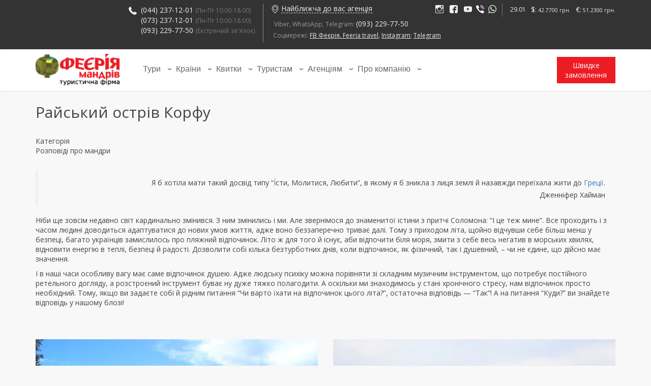

--- FILE ---
content_type: text/css
request_url: https://feerie.com.ua/sites/default/files/css/css_UX0mAl7g3ZfMF4PAkAcIUr0wcXLlnWepT1HXRNDh_ww.css
body_size: 1322
content:
@media (max-width:768px){.region-header-topbar{position:relative;padding:0 10px;}section#block-phone{float:none;}}@media (max-width:768px){body section#block-course{display:block;}}@media (min-width:480px) and (max-width:580px){.region-header-topbar #block-map-ua .fr-dashed{font-size:8px;}}@media (min-width:480px) and (max-width:768px){#block-cursblock{display:block;position:absolute;left:257px;top:22px;}.region-header-topbar #block-map-ua .fr-dashed{font-size:12px;}}@media (max-width:460px){.region-header-topbar{padding-bottom:40px;}#block-cursblock{display:block;position:absolute;left:15px;top:auto;bottom:5px;}.region-header-topbar #block-map-ua .fr-dashed{display:inline-block;padding-left:15px;}}.feeriasocial .socialviber{background-image:url(/sites/default/files/2023-02/viber-icon-white.png);background-repeat:no-repeat;}.feeriasocial .socialwatsupp{background-image:url(/sites/default/files/2023-02/watsupp-icon.png);background-repeat:no-repeat;}
.iframe>h2{margin-left:15px;margin-bottom:25px;}.iframe>h2 a{pointer-events:none;cursor:default;text-decoration:none;color:black;}
.field--name-field-imp{padding-top:15px;padding-bottom:20px;}.view-all-tours .view-header{padding-bottom:10px;}#block-views-block-manager-contects-block-4 .row{padding-bottom:20px;}#block-novyibannera .field--name-field-ban-content .field--item .field--name-field-ban-desc{line-height:14px;position:absolute;top:62%;}#block-novyibannera .field--name-field-ban-content .field--item.first .field--name-field-ban-desc{top:57%;}.field--name-field-extra-01 .field--item{margin-top:15px;margin-bottom:15px;}#edit-field-countries-target-id{width:150px;}#edit-field-country-ref-target-id{width:150px;}#edit-langcode{width:150px;}#edit-field-countries-wrapper{overflow-y:scroll;height:500px;}#edit-field-countries-remove-button{display:none;}#field-in-p-values .form-text,#field-out-p-values .form-text{font-size:16px;}#field-in-p-values .filter-wrapper,#field-out-p-values .filter-wrapper{display:none;}.field--name-field-country-desc{margin-top:15px;}.navbar-we-mega-menu.navbar .we-mega-menu-ul > li.online > a{color:red;font-weight:bold;}.dom-eks .info-box{display:none;}.is-active{font-weight:bold;}.img-pad{margin:5px;}.img-pad-last{float:none;margin:5px;}.img-pad-last:after{content:'';display:block;clear:both;}section#block-cursblock div.date-curse{font-size:12px;padding-top:6px;}h4{line-height:1.5;}.view .view-content img.fileim{height:100px;width:auto;}.view a:hover{color:#337ab7;}.page-node-type-page .addtoany_list{display:none;}.page-node-type-hotel .vertical-tab-button{font-weight:bold;}.page-node-type-page .field--type-text-with-summary .t_day_content p{padding-top:20px;padding-bottom:20px;}.page-node-type-promotions .paragraph--type--tours-days .t_day_content p{padding-top:20px;padding-bottom:20px;}.blog .field--name-field-foto .field--item{margin-top:15px;}.page-node-type-blog .field--name-field-blog-type{padding-bottom:30px;}#block-pereklucatelazyka{z-index:1000;}table.feer-bordered{overflow-x:auto;min-height:0.01%;border-collapse:separate;border:1px solid #ebebeb;width:100%;max-width:100%;margin-bottom:20px;}.feer-bordered > tbody > tr:nth-of-type(2n+1){background-color:#f9f9f9;}.feer-bordered > tbody > tr > td{border-top:none;border-bottom:1px solid #ebebeb;border:1px solid #ebebeb;padding:8px;line-height:1.42857;vertical-align:top;}.view-dokumenty .views-field{padding-bottom:10px;}.view-informacia-dla-passazira .views-field{padding-bottom:10px;}.page-node-type-page .dl-horizontal dt{width:100px;}.page-node-type-page .dl-horizontal dd{margin-left:100px;}.view-id-all_tours .view-content .views-col,.view-id-exclusive .view-content .views-col,.view-id-special_offers .view-content .views-col{box-shadow:none;}.ftf-container__tour-preview{-webkit-box-shadow:0 0 1px 0 rgba(0,0,0,0.3);box-shadow:0 0 1px 0 rgba(0,0,0,0.3);}.ftf-container__tour-preview .ftf-region__top:hover .ftf-region__background img{transform:scale(1.08);}.ftf-container__tour-preview .ftf-region__top .ftf-region__top-content,.ftf-container__tour-preview .ftf-region__top .field--name-node-title{position:static;}.ftf-container__tour-preview .ftf-region__top .field--name-node-title h2 a{position:absolute;width:100%;height:100%;top:0;left:0;display:flex;align-items:flex-end;padding:25px 15px;}.ftf-container__tour-preview .btn>.dropdown-item + .dropdown-item{display:none;}.views-exposed-form[id^="views-exposed-form-all-tours"] .js-form-item-sort-bef-combine.form-group{display:none;}.guide.teaser h2{font-size:22px;}.row-tour-title{width:calc(100% - 120px);}.guide .field--type-link{margin:15px 0;}.view-id-front_last_comments .reviews-holder{word-break:break-word;}.ftf-container__tour-preview .ftf-region__top .ftf-region__background img{max-width:360px;}
.field--name-field-countries{padding-top:30px;}
.edit-field-in-p-0-subform-field-tooltip-0-format-guidelines{display:none;}.filter-guidelines-item .tips{display:none;}
@media screen and (max-width:768px){.fr-advantages-block{display:none;}.fr-tour-card-wrap .fr-tour-card > .short-desc,#block-views-block-special-offers-block-1 .views-row a{font-size:18px;}#block-views-block-all-tours-block-1 .views-row a{font-size:18px;}.region-custom-title #block-views-block-akcii-in-tours-block-2{float:left;margin-top:10px;}.page-node-type-special-offers .region.region-custom-title .page-header span{width:90%;}.page-node-type-tour .custom-horizont{margin-top:15px;}#block-views-block-front-last-comments-block-1 .views-row{height:auto;}}@media (min-width:768px) and (max-width:1400px){.navbar-we-mega-menu.navbar .we-mega-menu-ul > li > a{padding-left:0;}.page-node-type-special-offers .region.region-custom-title .page-header span{width:60%;}}@media (min-width:1401px){.navbar-we-mega-menu.navbar .we-mega-menu-ul > li > a{padding-left:5px;}}}
